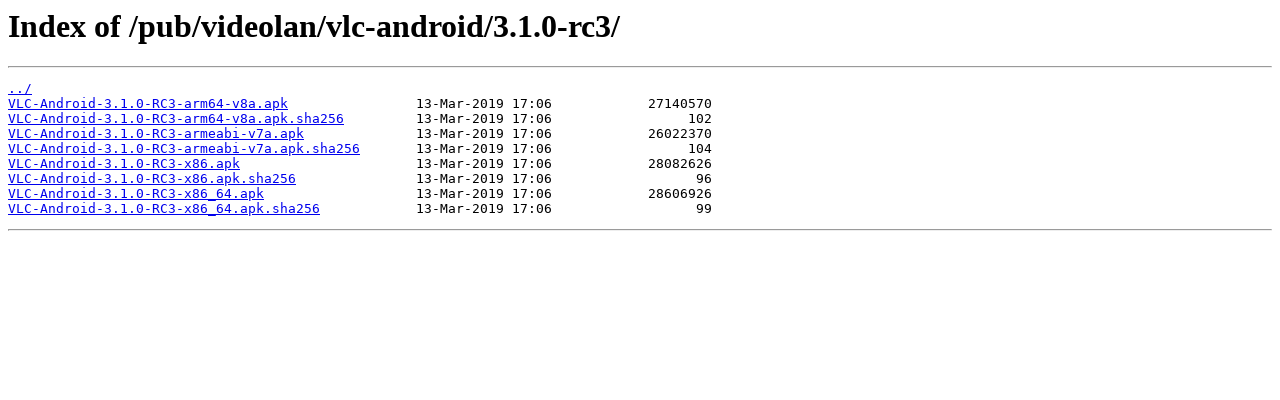

--- FILE ---
content_type: text/html
request_url: https://ftp2.ru.freebsd.org/pub/videolan/vlc-android/3.1.0-rc3/
body_size: 1351
content:
<html>
<head><title>Index of /pub/videolan/vlc-android/3.1.0-rc3/</title></head>
<body>
<h1>Index of /pub/videolan/vlc-android/3.1.0-rc3/</h1><hr><pre><a href="../">../</a>
<a href="VLC-Android-3.1.0-RC3-arm64-v8a.apk">VLC-Android-3.1.0-RC3-arm64-v8a.apk</a>                13-Mar-2019 17:06            27140570
<a href="VLC-Android-3.1.0-RC3-arm64-v8a.apk.sha256">VLC-Android-3.1.0-RC3-arm64-v8a.apk.sha256</a>         13-Mar-2019 17:06                 102
<a href="VLC-Android-3.1.0-RC3-armeabi-v7a.apk">VLC-Android-3.1.0-RC3-armeabi-v7a.apk</a>              13-Mar-2019 17:06            26022370
<a href="VLC-Android-3.1.0-RC3-armeabi-v7a.apk.sha256">VLC-Android-3.1.0-RC3-armeabi-v7a.apk.sha256</a>       13-Mar-2019 17:06                 104
<a href="VLC-Android-3.1.0-RC3-x86.apk">VLC-Android-3.1.0-RC3-x86.apk</a>                      13-Mar-2019 17:06            28082626
<a href="VLC-Android-3.1.0-RC3-x86.apk.sha256">VLC-Android-3.1.0-RC3-x86.apk.sha256</a>               13-Mar-2019 17:06                  96
<a href="VLC-Android-3.1.0-RC3-x86_64.apk">VLC-Android-3.1.0-RC3-x86_64.apk</a>                   13-Mar-2019 17:06            28606926
<a href="VLC-Android-3.1.0-RC3-x86_64.apk.sha256">VLC-Android-3.1.0-RC3-x86_64.apk.sha256</a>            13-Mar-2019 17:06                  99
</pre><hr></body>
</html>
